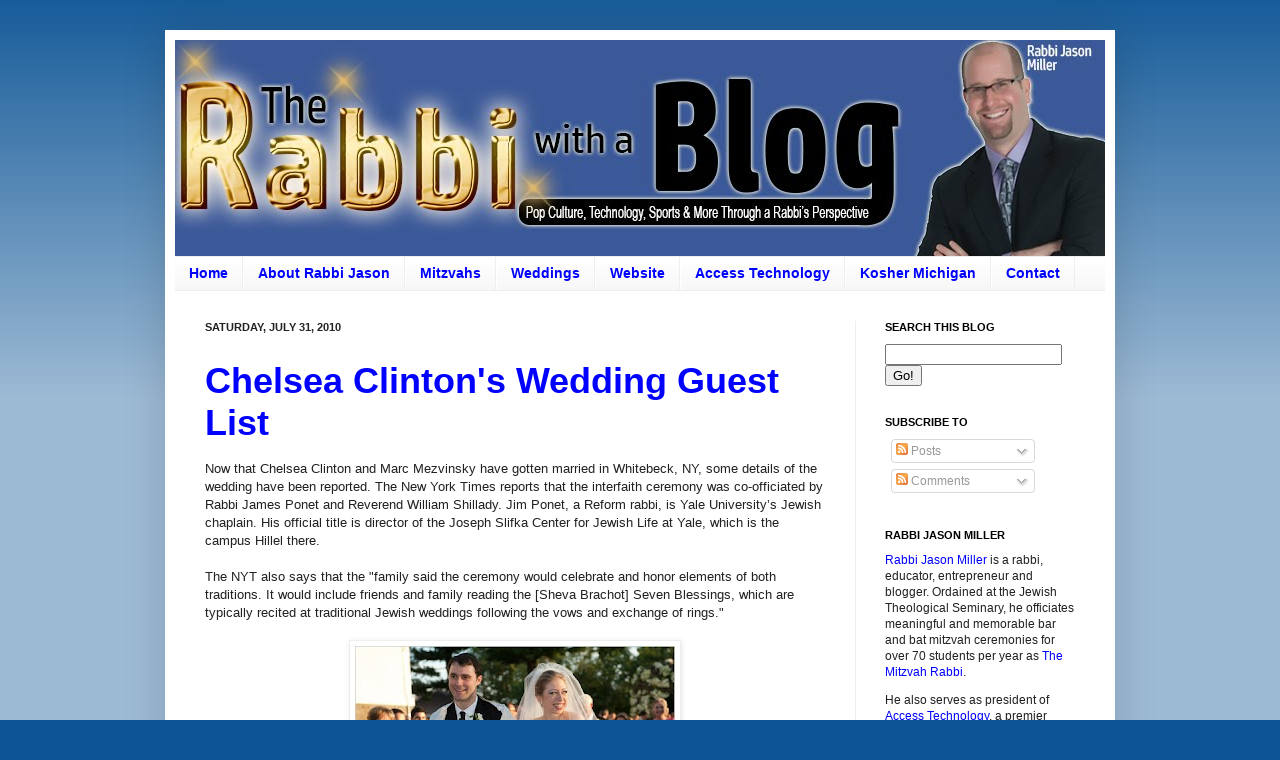

--- FILE ---
content_type: text/html; charset=UTF-8
request_url: https://blog.rabbijason.com/2010/07/chelsea-clintons-wedding-guest-list.html?showComment=1280645633153
body_size: 17082
content:
<!DOCTYPE html>
<html class='v2' dir='ltr' xmlns='http://www.w3.org/1999/xhtml' xmlns:b='http://www.google.com/2005/gml/b' xmlns:data='http://www.google.com/2005/gml/data' xmlns:expr='http://www.google.com/2005/gml/expr' xmlns:og='http://ogp.me/ns#'>
<head>
<link href='https://www.blogger.com/static/v1/widgets/335934321-css_bundle_v2.css' rel='stylesheet' type='text/css'/>
<!-- Google tag (gtag.js) -->
<script async='async' src='https://www.googletagmanager.com/gtag/js?id=G-69GJV2LL7N'></script>
<script>
  window.dataLayer = window.dataLayer || [];
  function gtag(){dataLayer.push(arguments);}
  gtag('js', new Date());

  gtag('config', 'G-69GJV2LL7N');
</script>
<meta content='6453569D1C2CB4BA3076754B416C8A97' name='msvalidate.01'/>
<meta content='156629551076877' property='fb:app_id'/>
<!-- Open Graph Meta Tags BEGIN -->
<meta content='Chelsea Clinton&#39;s Wedding Guest List' property='og:title'/>
<meta content='https://blogger.googleusercontent.com/img/b/R29vZ2xl/AVvXsEjEPBGrFuZjaE5Gn5ROOZbAqk_qL7jFFStmWHiMgDUcinBMiR5Nauf4tzhRos7HVJZDv9UqIxLCNTnvkvNRBE_YTvBwTB-ZmBY4Rm-C9dEmvp8erX5FoLXG9fpJjuS-SCPH692g/s72-c/Chelsea-Clinton-Wedding-Photo.jpg' property='og:image'/>
<meta content='The Rabbi with a Blog (Rabbi Jason Miller)' property='og:title'/>
<meta content='https://blog.rabbijason.com/2010/07/chelsea-clintons-wedding-guest-list.html' property='og:url'/>
<!-- Open Graph Meta Tags END -->
<meta content='IE=EmulateIE7' http-equiv='X-UA-Compatible'/>
<meta content='width=1100' name='viewport'/>
<meta content='text/html; charset=UTF-8' http-equiv='Content-Type'/>
<meta content='blogger' name='generator'/>
<link href='https://blog.rabbijason.com/favicon.ico' rel='icon' type='image/x-icon'/>
<link href='https://blog.rabbijason.com/2010/07/chelsea-clintons-wedding-guest-list.html' rel='canonical'/>
<link rel="alternate" type="application/atom+xml" title="The Rabbi with a Blog (Rabbi Jason Miller) - Atom" href="https://blog.rabbijason.com/feeds/posts/default" />
<link rel="alternate" type="application/rss+xml" title="The Rabbi with a Blog (Rabbi Jason Miller) - RSS" href="https://blog.rabbijason.com/feeds/posts/default?alt=rss" />
<link rel="service.post" type="application/atom+xml" title="The Rabbi with a Blog (Rabbi Jason Miller) - Atom" href="https://www.blogger.com/feeds/6003330/posts/default" />

<link rel="alternate" type="application/atom+xml" title="The Rabbi with a Blog (Rabbi Jason Miller) - Atom" href="https://blog.rabbijason.com/feeds/3483880471710202379/comments/default" />
<!--Can't find substitution for tag [blog.ieCssRetrofitLinks]-->
<link href='https://blogger.googleusercontent.com/img/b/R29vZ2xl/AVvXsEjEPBGrFuZjaE5Gn5ROOZbAqk_qL7jFFStmWHiMgDUcinBMiR5Nauf4tzhRos7HVJZDv9UqIxLCNTnvkvNRBE_YTvBwTB-ZmBY4Rm-C9dEmvp8erX5FoLXG9fpJjuS-SCPH692g/s320/Chelsea-Clinton-Wedding-Photo.jpg' rel='image_src'/>
<meta content='https://blog.rabbijason.com/2010/07/chelsea-clintons-wedding-guest-list.html' property='og:url'/>
<meta content='Chelsea Clinton&#39;s Wedding Guest List' property='og:title'/>
<meta content='Rabbi Jason Miller&#39;s blog - A rabbi in Detroit, Michigan, Jason blogs about technology, politics, sports and pop culture through a Jewish perspective.' property='og:description'/>
<meta content='https://blogger.googleusercontent.com/img/b/R29vZ2xl/AVvXsEjEPBGrFuZjaE5Gn5ROOZbAqk_qL7jFFStmWHiMgDUcinBMiR5Nauf4tzhRos7HVJZDv9UqIxLCNTnvkvNRBE_YTvBwTB-ZmBY4Rm-C9dEmvp8erX5FoLXG9fpJjuS-SCPH692g/w1200-h630-p-k-no-nu/Chelsea-Clinton-Wedding-Photo.jpg' property='og:image'/>
<meta content='Rabbi Jason Miller' name='author'/>
<script type='text/javascript'>
  var _gaq = _gaq || [];
  _gaq.push(['_setAccount', 'UA-6624207-1']);
  _gaq.push(['_setDomainName', 'rabbijason.com']);
  _gaq.push(['_setAllowLinker', true]);
  _gaq.push(['_trackPageview']);

  (function() {
    var ga = document.createElement('script'); ga.type = 'text/javascript'; ga.async = true;
    ga.src = ('https:' == document.location.protocol ? 'https://ssl' : 'http://www') + '.google-analytics.com/ga.js';
    var s = document.getElementsByTagName('script')[0]; s.parentNode.insertBefore(ga, s);
  })();

</script>
<script type='text/javascript'>var googletag = googletag || {};googletag.cmd = googletag.cmd || [];(function() {var gads = document.createElement('script');gads.async = true;gads.type = 'text/javascript';var useSSL = 'https:' == document.location.protocol;gads.src = (useSSL ? 'https:' : 'http:') + '//www.googletagservices.com/tag/js/gpt.js';var node = document.getElementsByTagName('script')[0];node.parentNode.insertBefore(gads, node);})();</script><script src='https://d5pfnesb3enry.cloudfront.net/js/ss_verify.js?element=div-ss-ad-294179-88398532,div-ss-ad-294179-88398652' type='text/javascript'></script><script type='text/javascript'>googletag.cmd.push(function() {googletag.defineSlot('/23874932/com.rabbijason.blog//-1', [125, 125], 'div-ss-ad-294179-88398532').addService(googletag.pubads());googletag.pubads().enableSingleRequest();googletag.enableServices();});googletag.cmd.push(function() {googletag.defineSlot('/23874932/com.rabbijason.blog//-2', [125, 125], 'div-ss-ad-294179-88398652').addService(googletag.pubads());googletag.pubads().enableSingleRequest();googletag.enableServices();});</script>
<title>The Rabbi with a Blog (Rabbi Jason Miller): Chelsea Clinton's Wedding Guest List</title>
<style id='page-skin-1' type='text/css'><!--
/*
-----------------------------------------------
Rabbi Jason Miller
----------------------------------------------- */
/* Variable definitions
====================
<Variable name="keycolor" description="Main Color" type="color" default="#66bbdd"/>
<Group description="Page Text" selector="body">
<Variable name="body.font" description="Font" type="font"
default="normal normal 12px Arial, Tahoma, Helvetica, FreeSans, sans-serif"/>
<Variable name="body.text.color" description="Text Color" type="color" default="#222222"/>
</Group>
<Group description="Backgrounds" selector=".body-fauxcolumns-outer">
<Variable name="body.background.color" description="Outer Background" type="color" default="#66bbdd"/>
<Variable name="content.background.color" description="Main Background" type="color" default="#ffffff"/>
<Variable name="header.background.color" description="Header Background" type="color" default="transparent"/>
</Group>
<Group description="Links" selector=".main-outer">
<Variable name="link.color" description="Link Color" type="color" default="#2288bb"/>
<Variable name="link.visited.color" description="Visited Color" type="color" default="#888888"/>
<Variable name="link.hover.color" description="Hover Color" type="color" default="#33aaff"/>
</Group>
<Group description="Blog Title" selector=".header h1">
<Variable name="header.font" description="Font" type="font"
default="normal normal 60px Arial, Tahoma, Helvetica, FreeSans, sans-serif"/>
<Variable name="header.text.color" description="Title Color" type="color" default="#3399bb" />
</Group>
<Group description="Blog Description" selector=".header .description">
<Variable name="description.text.color" description="Description Color" type="color"
default="#777777" />
</Group>
<Group description="Tabs Text" selector=".tabs-inner .widget li a">
<Variable name="tabs.font" description="Font" type="font"
default="normal bold 14px Arial, Tahoma, Helvetica, FreeSans, sans-serif"/>
<Variable name="tabs.text.color" description="Text Color" type="color" default="#0000ff"/>
<Variable name="tabs.selected.text.color" description="Selected Color" type="color" default="#000000"/>
</Group>
<Group description="Tabs Background" selector=".tabs-outer .PageList">
<Variable name="tabs.background.color" description="Background Color" type="color" default="#f5f5f5"/>
<Variable name="tabs.selected.background.color" description="Selected Color" type="color" default="#eeeeee"/>
</Group>
<Group description="Post Title" selector="h3.post-title, .comments h4">
<Variable name="post.title.font" description="Font" type="font"
default="normal normal 22px Arial, Tahoma, Helvetica, FreeSans, sans-serif"/>
</Group>
<Group description="Date Header" selector=".date-header">
<Variable name="date.header.color" description="Text Color" type="color"
default="#222222"/>
<Variable name="date.header.background.color" description="Background Color" type="color"
default="transparent"/>
</Group>
<Group description="Post Footer" selector=".post-footer">
<Variable name="post.footer.text.color" description="Text Color" type="color" default="#666666"/>
<Variable name="post.footer.background.color" description="Background Color" type="color"
default="#f9f9f9"/>
<Variable name="post.footer.border.color" description="Shadow Color" type="color" default="#eeeeee"/>
</Group>
<Group description="Gadgets" selector="h2">
<Variable name="widget.title.font" description="Title Font" type="font"
default="normal bold 11px Arial, Tahoma, Helvetica, FreeSans, sans-serif"/>
<Variable name="widget.title.text.color" description="Title Color" type="color" default="#000000"/>
<Variable name="widget.alternate.text.color" description="Alternate Color" type="color" default="#999999"/>
</Group>
<Group description="Images" selector=".main-inner">
<Variable name="image.background.color" description="Background Color" type="color" default="#ffffff"/>
<Variable name="image.border.color" description="Border Color" type="color" default="#eeeeee"/>
<Variable name="image.text.color" description="Caption Text Color" type="color" default="#222222"/>
</Group>
<Group description="Accents" selector=".content-inner">
<Variable name="body.rule.color" description="Separator Line Color" type="color" default="#eeeeee"/>
<Variable name="tabs.border.color" description="Tabs Border Color" type="color" default="#eeeeee"/>
</Group>
<Variable name="body.background" description="Body Background" type="background"
color="#0b5394" default="$(color) none repeat scroll top left"/>
<Variable name="body.background.override" description="Body Background Override" type="string" default=""/>
<Variable name="body.background.gradient.cap" description="Body Gradient Cap" type="url"
default="url(http://www.blogblog.com/1kt/simple/gradients_light.png)"/>
<Variable name="body.background.gradient.tile" description="Body Gradient Tile" type="url"
default="url(http://www.blogblog.com/1kt/simple/body_gradient_tile_light.png)"/>
<Variable name="content.background.color.selector" description="Content Background Color Selector" type="string" default=".content-inner"/>
<Variable name="content.padding" description="Content Padding" type="length" default="10px"/>
<Variable name="content.padding.horizontal" description="Content Horizontal Padding" type="length" default="10px"/>
<Variable name="content.shadow.spread" description="Content Shadow Spread" type="length" default="40px"/>
<Variable name="content.shadow.spread.webkit" description="Content Shadow Spread (WebKit)" type="length" default="5px"/>
<Variable name="content.shadow.spread.ie" description="Content Shadow Spread (IE)" type="length" default="10px"/>
<Variable name="main.border.width" description="Main Border Width" type="length" default="0"/>
<Variable name="header.background.gradient" description="Header Gradient" type="url" default="none"/>
<Variable name="header.shadow.offset.left" description="Header Shadow Offset Left" type="length" default="-1px"/>
<Variable name="header.shadow.offset.top" description="Header Shadow Offset Top" type="length" default="-1px"/>
<Variable name="header.shadow.spread" description="Header Shadow Spread" type="length" default="1px"/>
<Variable name="header.padding" description="Header Padding" type="length" default="30px"/>
<Variable name="header.border.size" description="Header Border Size" type="length" default="1px"/>
<Variable name="header.bottom.border.size" description="Header Bottom Border Size" type="length" default="1px"/>
<Variable name="header.border.horizontalsize" description="Header Horizontal Border Size" type="length" default="0"/>
<Variable name="description.text.size" description="Description Text Size" type="string" default="140%"/>
<Variable name="tabs.margin.top" description="Tabs Margin Top" type="length" default="0" />
<Variable name="tabs.margin.side" description="Tabs Side Margin" type="length" default="30px" />
<Variable name="tabs.background.gradient" description="Tabs Background Gradient" type="url"
default="url(http://www.blogblog.com/1kt/simple/gradients_light.png)"/>
<Variable name="tabs.border.width" description="Tabs Border Width" type="length" default="1px"/>
<Variable name="tabs.bevel.border.width" description="Tabs Bevel Border Width" type="length" default="1px"/>
<Variable name="date.header.padding" description="Date Header Padding" type="string" default="inherit"/>
<Variable name="date.header.letterspacing" description="Date Header Letter Spacing" type="string" default="inherit"/>
<Variable name="date.header.margin" description="Date Header Margin" type="string" default="inherit"/>
<Variable name="post.margin.bottom" description="Post Bottom Margin" type="length" default="25px"/>
<Variable name="image.border.small.size" description="Image Border Small Size" type="length" default="2px"/>
<Variable name="image.border.large.size" description="Image Border Large Size" type="length" default="5px"/>
<Variable name="page.width.selector" description="Page Width Selector" type="string" default=".region-inner"/>
<Variable name="page.width" description="Page Width" type="string" default="auto"/>
<Variable name="main.section.margin" description="Main Section Margin" type="length" default="15px"/>
<Variable name="main.padding" description="Main Padding" type="length" default="15px"/>
<Variable name="main.padding.top" description="Main Padding Top" type="length" default="30px"/>
<Variable name="main.padding.bottom" description="Main Padding Bottom" type="length" default="30px"/>
<Variable name="paging.background"
color="#ffffff"
description="Background of blog paging area" type="background"
default="transparent none no-repeat scroll top center"/>
<Variable name="footer.bevel" description="Bevel border length of footer" type="length" default="0"/>
<Variable name="mobile.background.overlay" description="Mobile Background Overlay" type="string"
default="transparent none repeat scroll top left"/>
<Variable name="mobile.background.size" description="Mobile Background Size" type="string" default="auto"/>
<Variable name="mobile.button.color" description="Mobile Button Color" type="color" default="#ffffff" />
<Variable name="startSide" description="Side where text starts in blog language" type="automatic" default="left"/>
<Variable name="endSide" description="Side where text ends in blog language" type="automatic" default="right"/>
*/
/* Content
----------------------------------------------- */
body {
font: normal normal 12px Arial, Tahoma, Helvetica, FreeSans, sans-serif;
color: #222222;
background: #0b5394 none repeat scroll top left;
padding: 0 40px 40px 40px;
}
html body .region-inner {
min-width: 0;
max-width: 100%;
width: auto;
}
a:link {
text-decoration:none;
color: #0000ff;
}
a:visited {
text-decoration:none;
color: #4c0b94;
}
a:hover {
text-decoration:underline;
color: #33aaff;
}
.body-fauxcolumn-outer .fauxcolumn-inner {
background: transparent url(//www.blogblog.com/1kt/simple/body_gradient_tile_light.png) repeat scroll top left;
_background-image: none;
}
.body-fauxcolumn-outer .cap-top {
position: absolute;
z-index: 1;
height: 400px;
width: 100%;
background: #0b5394 none repeat scroll top left;
}
.body-fauxcolumn-outer .cap-top .cap-left {
width: 100%;
background: transparent url(//www.blogblog.com/1kt/simple/gradients_light.png) repeat-x scroll top left;
_background-image: none;
}
.content-outer {
-moz-box-shadow: 0 0 40px rgba(0, 0, 0, .15);
-webkit-box-shadow: 0 0 5px rgba(0, 0, 0, .15);
-goog-ms-box-shadow: 0 0 10px #333333;
box-shadow: 0 0 40px rgba(0, 0, 0, .15);
margin-bottom: 1px;
}
.content-inner {
padding: 10px 10px;
}
.content-inner {
background-color: #ffffff;
}
/* Header
----------------------------------------------- */
.header-outer {
background: transparent none repeat-x scroll 0 -400px;
_background-image: none;
}
.Header h1 {
font: normal normal 60px Arial, Tahoma, Helvetica, FreeSans, sans-serif;
color: #3399bb;
text-shadow: -1px -1px 1px rgba(0, 0, 0, .2);
}
.Header h1 a {
color: #3399bb;
}
.Header .description {
font-size: 140%;
color: #777777;
}
.header-inner .Header .titlewrapper {
padding: 22px 30px;
}
.header-inner .Header .descriptionwrapper {
padding: 0 30px;
}
/* Tabs
----------------------------------------------- */
.tabs-inner .section:first-child {
border-top: 1px solid #eeeeee;
}
.tabs-inner .section:first-child ul {
margin-top: -1px;
border-top: 1px solid #eeeeee;
border-left: 0 solid #eeeeee;
border-right: 0 solid #eeeeee;
}
.tabs-inner .widget ul {
background: #f5f5f5 url(//www.blogblog.com/1kt/simple/gradients_light.png) repeat-x scroll 0 -800px;
_background-image: none;
border-bottom: 1px solid #eeeeee;
margin-top: 0;
margin-left: -30px;
margin-right: -30px;
}
.tabs-inner .widget li a {
display: inline-block;
padding: .6em 1em;
font: normal bold 14px Arial, Tahoma, Helvetica, FreeSans, sans-serif;
color: #0000ff;
border-left: 1px solid #ffffff;
border-right: 1px solid #eeeeee;
}
.tabs-inner .widget li:first-child a {
border-left: none;
}
.tabs-inner .widget li.selected a, .tabs-inner .widget li a:hover {
color: #000000;
background-color: #eeeeee;
text-decoration: none;
}
/* Columns
----------------------------------------------- */
.main-outer {
border-top: 0 solid #eeeeee;
}
.fauxcolumn-left-outer .fauxcolumn-inner {
border-right: 1px solid #eeeeee;
}
.fauxcolumn-right-outer .fauxcolumn-inner {
border-left: 1px solid #eeeeee;
}
/* Headings
----------------------------------------------- */
h2 {
margin: 0 0 1em 0;
font: normal bold 11px Arial, Tahoma, Helvetica, FreeSans, sans-serif;
color: #000000;
text-transform: uppercase;
}
/* Widgets
----------------------------------------------- */
.widget .zippy {
color: #004d94;
text-shadow: 2px 2px 1px rgba(0, 0, 0, .1);
}
.widget .popular-posts ul {
list-style: none;
}
/* Posts
----------------------------------------------- */
.date-header span {
background-color: transparent;
color: #222222;
padding: inherit;
letter-spacing: inherit;
margin: inherit;
}
.main-inner {
padding-top: 30px;
padding-bottom: 30px;
}
.main-inner .column-center-inner {
padding: 0 15px;
}
.main-inner .column-center-inner .section {
margin: 0 15px;
}
.post {
margin: 0 0 25px 0;
}
h3.post-title, .comments h4 {
font: normal bold 36px Arial, Tahoma, Helvetica, FreeSans, sans-serif;
margin: .75em 0 0;
}
.post-body {
font-size: 110%;
line-height: 1.4;
position: relative;
}
.post-body img, .post-body .tr-caption-container, .Profile img, .Image img,
.BlogList .item-thumbnail img {
padding: 2px;
background: #ffffff;
border: 1px solid #eeeeee;
-moz-box-shadow: 1px 1px 5px rgba(0, 0, 0, .1);
-webkit-box-shadow: 1px 1px 5px rgba(0, 0, 0, .1);
box-shadow: 1px 1px 5px rgba(0, 0, 0, .1);
}
.post-body img, .post-body .tr-caption-container {
padding: 5px;
}
.post-body .tr-caption-container {
color: #222222;
}
.post-body .tr-caption-container img {
padding: 0;
background: transparent;
border: none;
-moz-box-shadow: 0 0 0 rgba(0, 0, 0, .1);
-webkit-box-shadow: 0 0 0 rgba(0, 0, 0, .1);
box-shadow: 0 0 0 rgba(0, 0, 0, .1);
}
.post-header {
margin: 0 0 1.5em;
line-height: 1.6;
font-size: 90%;
}
.post-footer {
margin: 20px -2px 0;
padding: 5px 10px;
color: #666666;
background-color: #f9f9f9;
border-bottom: 1px solid #eeeeee;
line-height: 1.6;
font-size: 90%;
}
#comments .comment-author {
padding-top: 1.5em;
border-top: 1px solid #eeeeee;
background-position: 0 1.5em;
}
#comments .comment-author:first-child {
padding-top: 0;
border-top: none;
}
.avatar-image-container {
margin: .2em 0 0;
}
#comments .avatar-image-container img {
border: 1px solid #eeeeee;
}
/* Accents
---------------------------------------------- */
.section-columns td.columns-cell {
border-left: 1px solid #eeeeee;
}
.blog-pager {
background: transparent none no-repeat scroll top center;
}
.blog-pager-older-link, .home-link,
.blog-pager-newer-link {
background-color: #ffffff;
padding: 5px;
}
.footer-outer {
border-top: 0 dashed #bbbbbb;
}
/* Mobile
----------------------------------------------- */
body.mobile  {
background-size: auto;
}
.mobile .body-fauxcolumn-outer {
background: transparent none repeat scroll top left;
}
.mobile .body-fauxcolumn-outer .cap-top {
background-size: 100% auto;
}
.mobile .content-outer {
-webkit-box-shadow: 0 0 3px rgba(0, 0, 0, .15);
box-shadow: 0 0 3px rgba(0, 0, 0, .15);
padding: 0 40px;
}
body.mobile .AdSense {
margin: 0 -40px;
}
.mobile .tabs-inner .widget ul {
margin-left: 0;
margin-right: 0;
}
.mobile .post {
margin: 0;
}
.mobile .main-inner .column-center-inner .section {
margin: 0;
}
.mobile .date-header span {
padding: 0.1em 10px;
margin: 0 -10px;
}
.mobile h3.post-title {
margin: 0;
}
.mobile .blog-pager {
background: transparent none no-repeat scroll top center;
}
.mobile .footer-outer {
border-top: none;
}
.mobile .main-inner, .mobile .footer-inner {
background-color: #ffffff;
}
.mobile-index-contents {
color: #222222;
}
.mobile-link-button {
background-color: #0000ff;
}
.mobile-link-button a:link, .mobile-link-button a:visited {
color: #ffffff;
}
.mobile .tabs-inner .section:first-child {
border-top: none;
}
.mobile .tabs-inner .PageList .widget-content {
background-color: #eeeeee;
color: #000000;
border-top: 1px solid #eeeeee;
border-bottom: 1px solid #eeeeee;
}
.mobile .tabs-inner .PageList .widget-content .pagelist-arrow {
border-left: 1px solid #eeeeee;
}
blockquote { border: 2px solid #666; padding: 10px; background-color: #ccc; }
--></style>
<style id='template-skin-1' type='text/css'><!--
body {
min-width: 950px;
}
.content-outer, .content-fauxcolumn-outer, .region-inner {
min-width: 950px;
max-width: 950px;
_width: 950px;
}
.main-inner .columns {
padding-left: 0;
padding-right: 250px;
}
.main-inner .fauxcolumn-center-outer {
left: 0;
right: 250px;
/* IE6 does not respect left and right together */
_width: expression(this.parentNode.offsetWidth -
parseInt("0") -
parseInt("250px") + 'px');
}
.main-inner .fauxcolumn-left-outer {
width: 0;
}
.main-inner .fauxcolumn-right-outer {
width: 250px;
}
.main-inner .column-left-outer {
width: 0;
right: 100%;
margin-left: -0;
}
.main-inner .column-right-outer {
width: 250px;
margin-right: -250px;
}
#layout {
min-width: 0;
}
#layout .content-outer {
min-width: 0;
width: 800px;
}
#layout .region-inner {
min-width: 0;
width: auto;
}
--></style>
<meta content='__A_dmsukNB2db-3WAN4Idn0s8n4iIfQIWkTFn30aMQ' name='google-site-verification'/>
<!-- Google Tag Manager for Collective Bias -->
<script type='text/javascript'>
dataLayerCBias = [{
	'trackingID':'UA-78254251-43',
	'javaScriptVersion':'analytics.js',
	'homePageURL':'http://blog.rabbijason.com'
}];
</script>
<noscript><iframe height='0' src='//www.googletagmanager.com/ns.html?id=GTM-PBN79J' style='display:none;visibility:hidden' width='0'></iframe></noscript>
<script type='text/javascript'>/*<![CDATA[*/(function(w,d,s,l,i){w[l]=w[l]||[];
w[l].push({'gtm.start':new Date().getTime(),event:'gtm.js'});
var f=d.getElementsByTagName(s)[0],j=d.createElement(s),dl=l!='dataLayer'?'&l='+l:'';
j.async=true;j.src='//www.googletagmanager.com/gtm.js?id='+i+dl;
f.parentNode.insertBefore(j,f);})(window,document,'script','dataLayerCBias','GTM-PBN79J');
/*]]>*/</script>
<!-- End Google Tag Manager -->
<link href='https://www.blogger.com/dyn-css/authorization.css?targetBlogID=6003330&amp;zx=f07fedb8-7170-47d6-aa26-a9b8d471724a' media='none' onload='if(media!=&#39;all&#39;)media=&#39;all&#39;' rel='stylesheet'/><noscript><link href='https://www.blogger.com/dyn-css/authorization.css?targetBlogID=6003330&amp;zx=f07fedb8-7170-47d6-aa26-a9b8d471724a' rel='stylesheet'/></noscript>
<meta name='google-adsense-platform-account' content='ca-host-pub-1556223355139109'/>
<meta name='google-adsense-platform-domain' content='blogspot.com'/>

<!-- data-ad-client=ca-pub-4436294263673901 -->

</head>
<body class='loading'>
<div class='navbar no-items section' id='navbar'>
</div>
<div class='body-fauxcolumns'>
<div class='fauxcolumn-outer body-fauxcolumn-outer'>
<div class='cap-top'>
<div class='cap-left'></div>
<div class='cap-right'></div>
</div>
<div class='fauxborder-left'>
<div class='fauxborder-right'></div>
<div class='fauxcolumn-inner'>
</div>
</div>
<div class='cap-bottom'>
<div class='cap-left'></div>
<div class='cap-right'></div>
</div>
</div>
</div>
<div class='content'>
<div class='content-fauxcolumns'>
<div class='fauxcolumn-outer content-fauxcolumn-outer'>
<div class='cap-top'>
<div class='cap-left'></div>
<div class='cap-right'></div>
</div>
<div class='fauxborder-left'>
<div class='fauxborder-right'></div>
<div class='fauxcolumn-inner'>
</div>
</div>
<div class='cap-bottom'>
<div class='cap-left'></div>
<div class='cap-right'></div>
</div>
</div>
</div>
<div class='content-outer'>
<div class='content-cap-top cap-top'>
<div class='cap-left'></div>
<div class='cap-right'></div>
</div>
<div class='fauxborder-left content-fauxborder-left'>
<div class='fauxborder-right content-fauxborder-right'></div>
<div class='content-inner'>
<header>
<div class='header-outer'>
<div class='header-cap-top cap-top'>
<div class='cap-left'></div>
<div class='cap-right'></div>
</div>
<div class='fauxborder-left header-fauxborder-left'>
<div class='fauxborder-right header-fauxborder-right'></div>
<div class='region-inner header-inner'>
<div class='header section' id='header'><div class='widget Header' data-version='1' id='Header1'>
<div id='header-inner'>
<a href='https://blog.rabbijason.com/' style='display: block'>
<img alt='The Rabbi with a Blog (Rabbi Jason Miller)' height='216px; ' id='Header1_headerimg' src='https://blogger.googleusercontent.com/img/b/R29vZ2xl/AVvXsEiMmnxmCGSh1gRqFjXKIzkDDaYeJkeCDaYMeKXtAD4zVg1CTfr1cnv_WTkG1mzauvmqZCnN5f5Jh9hY3UhOGgLx7ETs6pZdTGnUa4xXtddMJIOyhULg9_MKbbfSCEzmsqN_G693/s1600-r/Rabbi+Jason+Miller+Blog+2016.jpg' style='display: block' width='950px; '/>
</a>
</div>
</div></div>
</div>
</div>
<div class='header-cap-bottom cap-bottom'>
<div class='cap-left'></div>
<div class='cap-right'></div>
</div>
</div>
</header>
<div class='tabs-outer'>
<div class='tabs-cap-top cap-top'>
<div class='cap-left'></div>
<div class='cap-right'></div>
</div>
<div class='fauxborder-left tabs-fauxborder-left'>
<div class='fauxborder-right tabs-fauxborder-right'></div>
<div class='region-inner tabs-inner'>
<div class='tabs section' id='crosscol'><div class='widget PageList' data-version='1' id='PageList1'>
<div class='widget-content'>
<ul>
<li>
<a href='https://blog.rabbijason.com/'>Home</a>
</li>
<li>
<a href='http://blog.rabbijason.com/p/about.html'>About Rabbi Jason</a>
</li>
<li>
<a href='https://blog.rabbijason.com/p/mitzvahs.html'>Mitzvahs</a>
</li>
<li>
<a href='http://blog.rabbijason.com/p/weddings.html'>Weddings</a>
</li>
<li>
<a href='https://www.rabbijason.com/'>Website</a>
</li>
<li>
<a href='https://www.accessmichigan.com'>Access Technology</a>
</li>
<li>
<a href='http://koshermichigan.com/'>Kosher Michigan</a>
</li>
<li>
<a href='http://blog.rabbijason.com/p/contact.html'>Contact</a>
</li>
</ul>
<div class='clear'></div>
</div>
</div></div>
<div class='tabs no-items section' id='crosscol-overflow'></div>
</div>
</div>
<div class='tabs-cap-bottom cap-bottom'>
<div class='cap-left'></div>
<div class='cap-right'></div>
</div>
</div>
<div class='main-outer'>
<div class='main-cap-top cap-top'>
<div class='cap-left'></div>
<div class='cap-right'></div>
</div>
<div class='fauxborder-left main-fauxborder-left'>
<div class='fauxborder-right main-fauxborder-right'></div>
<div class='region-inner main-inner'>
<div class='columns fauxcolumns'>
<div class='fauxcolumn-outer fauxcolumn-center-outer'>
<div class='cap-top'>
<div class='cap-left'></div>
<div class='cap-right'></div>
</div>
<div class='fauxborder-left'>
<div class='fauxborder-right'></div>
<div class='fauxcolumn-inner'>
</div>
</div>
<div class='cap-bottom'>
<div class='cap-left'></div>
<div class='cap-right'></div>
</div>
</div>
<div class='fauxcolumn-outer fauxcolumn-left-outer'>
<div class='cap-top'>
<div class='cap-left'></div>
<div class='cap-right'></div>
</div>
<div class='fauxborder-left'>
<div class='fauxborder-right'></div>
<div class='fauxcolumn-inner'>
</div>
</div>
<div class='cap-bottom'>
<div class='cap-left'></div>
<div class='cap-right'></div>
</div>
</div>
<div class='fauxcolumn-outer fauxcolumn-right-outer'>
<div class='cap-top'>
<div class='cap-left'></div>
<div class='cap-right'></div>
</div>
<div class='fauxborder-left'>
<div class='fauxborder-right'></div>
<div class='fauxcolumn-inner'>
</div>
</div>
<div class='cap-bottom'>
<div class='cap-left'></div>
<div class='cap-right'></div>
</div>
</div>
<!-- corrects IE6 width calculation -->
<div class='columns-inner'>
<div class='column-center-outer'>
<div class='column-center-inner'>
<div class='main section' id='main'><div class='widget Blog' data-version='1' id='Blog1'>
<div class='blog-posts hfeed'>

          <div class="date-outer">
        
<h2 class='date-header'><span>Saturday, July 31, 2010</span></h2>

          <div class="date-posts">
        
<div class='post-outer'>
<div class='post hentry'>
<a name='3483880471710202379'></a>
<h3 class='post-title entry-title'>
<a href='http://blog.rabbijason.com/2010/07/chelsea-clintons-wedding-guest-list.html'>Chelsea Clinton's Wedding Guest List</a>
</h3>
<div class='post-header'>
<div class='post-header-line-1'></div>
</div>
<div class='post-body entry-content' id='post-body-3483880471710202379'>
Now that Chelsea Clinton and Marc Mezvinsky have gotten married in Whitebeck, NY, some details of the wedding have been reported. The New York Times reports that the interfaith ceremony was co-officiated by Rabbi James Ponet and Reverend William Shillady. Jim Ponet, a Reform rabbi, is Yale University&#8217;s Jewish chaplain. His official title is director of the Joseph Slifka Center for Jewish Life at Yale, which is the campus Hillel there.<br />
<br />
The NYT also says that the "family said the ceremony would celebrate and honor elements of both traditions. It would include friends and family reading the [Sheva Brachot] Seven Blessings, which are typically recited at traditional Jewish weddings following the vows and exchange of rings."<br />
<br />
<table align="center" cellpadding="0" cellspacing="0" class="tr-caption-container" style="margin-left: auto; margin-right: auto; text-align: center;"><tbody>
<tr><td style="text-align: center;"><a href="https://blogger.googleusercontent.com/img/b/R29vZ2xl/AVvXsEjEPBGrFuZjaE5Gn5ROOZbAqk_qL7jFFStmWHiMgDUcinBMiR5Nauf4tzhRos7HVJZDv9UqIxLCNTnvkvNRBE_YTvBwTB-ZmBY4Rm-C9dEmvp8erX5FoLXG9fpJjuS-SCPH692g/s1600/Chelsea-Clinton-Wedding-Photo.jpg" imageanchor="1" style="margin-left: auto; margin-right: auto;"><img border="0" src="https://blogger.googleusercontent.com/img/b/R29vZ2xl/AVvXsEjEPBGrFuZjaE5Gn5ROOZbAqk_qL7jFFStmWHiMgDUcinBMiR5Nauf4tzhRos7HVJZDv9UqIxLCNTnvkvNRBE_YTvBwTB-ZmBY4Rm-C9dEmvp8erX5FoLXG9fpJjuS-SCPH692g/s320/Chelsea-Clinton-Wedding-Photo.jpg" /></a></td></tr>
<tr><td class="tr-caption" style="text-align: center;"><span class="Apple-style-span" style="color: #909090; font-family: arial, helvetica, sans-serif; font-size: 10px; line-height: 12px;">Genevieve de Manio</span></td></tr>
</tbody></table><br />
According to this photo the groom wore a kippah (yarmulke) and tallit (prayer shawl). The tallit is not required at Jewish weddings, though some grooms choose to wear one and some grooms choose to wear the white <i>kittel</i> (robe).<br />
<br />
<div class="separator" style="clear: both; text-align: center;"><a href="https://blogger.googleusercontent.com/img/b/R29vZ2xl/AVvXsEgk_lbMsAcI57gs74Pk8L9_GQSZRzPKlxXSA6ZB7KxV5pixtcwf1qBgZKekCqZTdKumOYsbTFnotXOsIfKY-0gPBuog4H4VvZvBgY6V55qQmZAr1WsIraqz-HTJVrFrwCVnIE7D/s1600/chelsea-clinton-wedding-picture.jpg" imageanchor="1" style="clear: right; float: right; margin-bottom: 1em; margin-left: 1em;"><img border="0" src="https://blogger.googleusercontent.com/img/b/R29vZ2xl/AVvXsEgk_lbMsAcI57gs74Pk8L9_GQSZRzPKlxXSA6ZB7KxV5pixtcwf1qBgZKekCqZTdKumOYsbTFnotXOsIfKY-0gPBuog4H4VvZvBgY6V55qQmZAr1WsIraqz-HTJVrFrwCVnIE7D/s320/chelsea-clinton-wedding-picture.jpg" /></a></div>Supposedly a ketubah (wedding document) was also witnessed and signed before the ceremony.<br />
<br />
Since a guest list hasn't been released, I decided to come up with a quick list of people I am certain were not there.<br />
<br />
<b>THE NON-GUEST LIST FOR CHELSEA CLINTON'S WEDDING:</b><br />
<ol><li>Kenneth Starr</li>
<li>Monica Lewinsky</li>
<li>Newt Gingrich</li>
<li>Rush Limbaugh</li>
<li>Sarah Palin</li>
<li>Bill O'Reilly</li>
<li>Ann Coulter</li>
<li>Dick Cheney</li>
<li>Linda Tripp</li>
<li>Paula Jones</li>
</ol>
<div style='clear: both;'></div>
</div>
<div class='post-footer'>
<div class='post-footer-line post-footer-line-1'><span class='post-comment-link'>
</span>
<span class='post-icons'>
<span class='item-action'>
<a href='https://www.blogger.com/email-post/6003330/3483880471710202379' title='Email Post'>
<img alt="" class="icon-action" height="13" src="//img1.blogblog.com/img/icon18_email.gif" width="18">
</a>
</span>
<span class='item-control blog-admin pid-1563733598'>
<a href='https://www.blogger.com/post-edit.g?blogID=6003330&postID=3483880471710202379&from=pencil' title='Edit Post'>
<img alt='' class='icon-action' height='18' src='https://resources.blogblog.com/img/icon18_edit_allbkg.gif' width='18'/>
</a>
</span>
</span>
<div class='post-share-buttons goog-inline-block'>
<a class='goog-inline-block share-button sb-email' href='https://www.blogger.com/share-post.g?blogID=6003330&postID=3483880471710202379&target=email' target='_blank' title='Email This'><span class='share-button-link-text'>Email This</span></a><a class='goog-inline-block share-button sb-blog' href='https://www.blogger.com/share-post.g?blogID=6003330&postID=3483880471710202379&target=blog' onclick='window.open(this.href, "_blank", "height=270,width=475"); return false;' target='_blank' title='BlogThis!'><span class='share-button-link-text'>BlogThis!</span></a><a class='goog-inline-block share-button sb-twitter' href='https://www.blogger.com/share-post.g?blogID=6003330&postID=3483880471710202379&target=twitter' target='_blank' title='Share to X'><span class='share-button-link-text'>Share to X</span></a><a class='goog-inline-block share-button sb-facebook' href='https://www.blogger.com/share-post.g?blogID=6003330&postID=3483880471710202379&target=facebook' onclick='window.open(this.href, "_blank", "height=430,width=640"); return false;' target='_blank' title='Share to Facebook'><span class='share-button-link-text'>Share to Facebook</span></a><a class='goog-inline-block share-button sb-pinterest' href='https://www.blogger.com/share-post.g?blogID=6003330&postID=3483880471710202379&target=pinterest' target='_blank' title='Share to Pinterest'><span class='share-button-link-text'>Share to Pinterest</span></a>
</div>
</div>
<div class='post-footer-line post-footer-line-2'><span class='post-labels'>
Labels:
<a href='https://blog.rabbijason.com/search/label/Celebrities' rel='tag'>Celebrities</a>,
<a href='https://blog.rabbijason.com/search/label/Interfaith' rel='tag'>Interfaith</a>,
<a href='https://blog.rabbijason.com/search/label/Jewish' rel='tag'>Jewish</a>,
<a href='https://blog.rabbijason.com/search/label/Politics' rel='tag'>Politics</a>,
<a href='https://blog.rabbijason.com/search/label/Washington' rel='tag'>Washington</a>,
<a href='https://blog.rabbijason.com/search/label/Weddings' rel='tag'>Weddings</a>
</span>
</div>
<div class='post-footer-line post-footer-line-3'></div>
</div>
</div>
<div class='comments' id='comments'>
<a name='comments'></a>
<h4>7 comments:</h4>
<div id='Blog1_comments-block-wrapper'>
<dl class='avatar-comment-indent' id='comments-block'>
<dt class='comment-author ' id='c434597468688221784'>
<a name='c434597468688221784'></a>
<div class="avatar-image-container avatar-stock"><span dir="ltr"><img src="//resources.blogblog.com/img/blank.gif" width="35" height="35" alt="" title="Anonymous">

</span></div>
Anonymous
said...
</dt>
<dd class='comment-body' id='Blog1_cmt-434597468688221784'>
<p>
I still can&#39;t wrap my brain around the fact that there are rabbis who will participate in an interfaith marriage.<br /><br />The very concept of Methodist Christianity is a direct contradiction of the Sh&#39;ma, our most important prayer.<br /><br />How does one profess to be a teacher of Judaism while officiating in a ceremony that undermines its very nature?
</p>
</dd>
<dd class='comment-footer'>
<span class='comment-timestamp'>
<a href='https://blog.rabbijason.com/2010/07/chelsea-clintons-wedding-guest-list.html?showComment=1280645633153#c434597468688221784' title='comment permalink'>
2:53 AM
</a>
<span class='item-control blog-admin pid-141292676'>
<a class='comment-delete' href='https://www.blogger.com/comment/delete/6003330/434597468688221784' title='Delete Comment'>
<img src='https://resources.blogblog.com/img/icon_delete13.gif'/>
</a>
</span>
</span>
</dd>
<dt class='comment-author ' id='c8313530024143798495'>
<a name='c8313530024143798495'></a>
<div class="avatar-image-container avatar-stock"><span dir="ltr"><img src="//resources.blogblog.com/img/blank.gif" width="35" height="35" alt="" title="rachel kapen">

</span></div>
rachel kapen
said...
</dt>
<dd class='comment-body' id='Blog1_cmt-8313530024143798495'>
<p>
I love your list of non-invited and albeir being a non-invited myself, I can vouch for its truthfulness. Also, judging by the picture, who cfould have guessed that it wasn&#39;t a 100 percent Jewish wedding? pictures can sometimes deceive. <br />             Rachel kapen
</p>
</dd>
<dd class='comment-footer'>
<span class='comment-timestamp'>
<a href='https://blog.rabbijason.com/2010/07/chelsea-clintons-wedding-guest-list.html?showComment=1280671258213#c8313530024143798495' title='comment permalink'>
10:00 AM
</a>
<span class='item-control blog-admin pid-141292676'>
<a class='comment-delete' href='https://www.blogger.com/comment/delete/6003330/8313530024143798495' title='Delete Comment'>
<img src='https://resources.blogblog.com/img/icon_delete13.gif'/>
</a>
</span>
</span>
</dd>
<dt class='comment-author ' id='c7868767485945508649'>
<a name='c7868767485945508649'></a>
<div class="avatar-image-container avatar-stock"><span dir="ltr"><img src="//resources.blogblog.com/img/blank.gif" width="35" height="35" alt="" title="Roz Schindler">

</span></div>
Roz Schindler
said...
</dt>
<dd class='comment-body' id='Blog1_cmt-7868767485945508649'>
<p>
I love this one, especially for the list at the end!
</p>
</dd>
<dd class='comment-footer'>
<span class='comment-timestamp'>
<a href='https://blog.rabbijason.com/2010/07/chelsea-clintons-wedding-guest-list.html?showComment=1280709366705#c7868767485945508649' title='comment permalink'>
8:36 PM
</a>
<span class='item-control blog-admin pid-141292676'>
<a class='comment-delete' href='https://www.blogger.com/comment/delete/6003330/7868767485945508649' title='Delete Comment'>
<img src='https://resources.blogblog.com/img/icon_delete13.gif'/>
</a>
</span>
</span>
</dd>
<dt class='comment-author ' id='c1562591966666957396'>
<a name='c1562591966666957396'></a>
<div class="avatar-image-container avatar-stock"><span dir="ltr"><img src="//resources.blogblog.com/img/blank.gif" width="35" height="35" alt="" title="Anonymous">

</span></div>
Anonymous
said...
</dt>
<dd class='comment-body' id='Blog1_cmt-1562591966666957396'>
<p>
&quot;The tallit is not required at Jewish weddings...&quot;<br />No, a tallit is not required, but a Jewish bride is required at a Jewish wedding.
</p>
</dd>
<dd class='comment-footer'>
<span class='comment-timestamp'>
<a href='https://blog.rabbijason.com/2010/07/chelsea-clintons-wedding-guest-list.html?showComment=1280846885809#c1562591966666957396' title='comment permalink'>
10:48 AM
</a>
<span class='item-control blog-admin pid-141292676'>
<a class='comment-delete' href='https://www.blogger.com/comment/delete/6003330/1562591966666957396' title='Delete Comment'>
<img src='https://resources.blogblog.com/img/icon_delete13.gif'/>
</a>
</span>
</span>
</dd>
<dt class='comment-author blog-author' id='c6911993783839740092'>
<a name='c6911993783839740092'></a>
<div class="avatar-image-container avatar-stock"><span dir="ltr"><a href="https://www.blogger.com/profile/07805550465729805847" target="" rel="nofollow" onclick="" class="avatar-hovercard" id="av-6911993783839740092-07805550465729805847"><img src="//www.blogger.com/img/blogger_logo_round_35.png" width="35" height="35" alt="" title="Rabbi Jason Miller">

</a></span></div>
<a href='https://www.blogger.com/profile/07805550465729805847' rel='nofollow'>Rabbi Jason Miller</a>
said...
</dt>
<dd class='comment-body' id='Blog1_cmt-6911993783839740092'>
<p>
Good one!
</p>
</dd>
<dd class='comment-footer'>
<span class='comment-timestamp'>
<a href='https://blog.rabbijason.com/2010/07/chelsea-clintons-wedding-guest-list.html?showComment=1280854416952#c6911993783839740092' title='comment permalink'>
12:53 PM
</a>
<span class='item-control blog-admin pid-1563733598'>
<a class='comment-delete' href='https://www.blogger.com/comment/delete/6003330/6911993783839740092' title='Delete Comment'>
<img src='https://resources.blogblog.com/img/icon_delete13.gif'/>
</a>
</span>
</span>
</dd>
<dt class='comment-author ' id='c2803405621572946888'>
<a name='c2803405621572946888'></a>
<div class="avatar-image-container avatar-stock"><span dir="ltr"><img src="//resources.blogblog.com/img/blank.gif" width="35" height="35" alt="" title="Anonymous">

</span></div>
Anonymous
said...
</dt>
<dd class='comment-body' id='Blog1_cmt-2803405621572946888'>
<p>
I see your list on who was not invited.  I see no mention of the Mezvinsky family, who I assume were invited.
</p>
</dd>
<dd class='comment-footer'>
<span class='comment-timestamp'>
<a href='https://blog.rabbijason.com/2010/07/chelsea-clintons-wedding-guest-list.html?showComment=1280888238580#c2803405621572946888' title='comment permalink'>
10:17 PM
</a>
<span class='item-control blog-admin pid-141292676'>
<a class='comment-delete' href='https://www.blogger.com/comment/delete/6003330/2803405621572946888' title='Delete Comment'>
<img src='https://resources.blogblog.com/img/icon_delete13.gif'/>
</a>
</span>
</span>
</dd>
<dt class='comment-author ' id='c8480547296753134022'>
<a name='c8480547296753134022'></a>
<div class="avatar-image-container avatar-stock"><span dir="ltr"><a href="https://www.blogger.com/profile/00085476725034823347" target="" rel="nofollow" onclick="" class="avatar-hovercard" id="av-8480547296753134022-00085476725034823347"><img src="//www.blogger.com/img/blogger_logo_round_35.png" width="35" height="35" alt="" title="BethesdaDog">

</a></span></div>
<a href='https://www.blogger.com/profile/00085476725034823347' rel='nofollow'>BethesdaDog</a>
said...
</dt>
<dd class='comment-body' id='Blog1_cmt-8480547296753134022'>
<p>
Surprised anyone from the Mezvinsky family chose to have a Jewish wedding...although perhaps that&#39;s unfair. I am most familiar with the family member who has been one of the most active Jewish anti-Zionists. <br /><br />I&#39;d prefer that he and his family convert and just leave us alone.<br /><br />{With respect to your little captcha dialog below, I happen to be a robot, so what am I supposed to do? Lie? I guess I&#39;ll have to. Yes, there are Jewish robots...sephardim, ashkenazim, mizrachim, B&#39;nai Israel, Beta Israel, and robotzim.]
</p>
</dd>
<dd class='comment-footer'>
<span class='comment-timestamp'>
<a href='https://blog.rabbijason.com/2010/07/chelsea-clintons-wedding-guest-list.html?showComment=1459671688294#c8480547296753134022' title='comment permalink'>
4:21 AM
</a>
<span class='item-control blog-admin pid-396524950'>
<a class='comment-delete' href='https://www.blogger.com/comment/delete/6003330/8480547296753134022' title='Delete Comment'>
<img src='https://resources.blogblog.com/img/icon_delete13.gif'/>
</a>
</span>
</span>
</dd>
</dl>
</div>
<p class='comment-footer'>
<a href='https://www.blogger.com/comment/fullpage/post/6003330/3483880471710202379' onclick=''>Post a Comment</a>
</p>
</div>
</div>
<div class='inline-ad'>
</div>

        </div></div>
      
</div>
<div class='blog-pager' id='blog-pager'>
<span id='blog-pager-newer-link'>
<a class='blog-pager-newer-link' href='https://blog.rabbijason.com/2010/08/internets-effect-on-jewish-newspapers.html' id='Blog1_blog-pager-newer-link' title='Newer Post'>Newer Post</a>
</span>
<span id='blog-pager-older-link'>
<a class='blog-pager-older-link' href='https://blog.rabbijason.com/2010/07/my-99-year-old-friend-benny.html' id='Blog1_blog-pager-older-link' title='Older Post'>Older Post</a>
</span>
<a class='home-link' href='https://blog.rabbijason.com/'>Home</a>
</div>
<div class='clear'></div>
<div class='post-feeds'>
<div class='feed-links'>
Subscribe to:
<a class='feed-link' href='https://blog.rabbijason.com/feeds/3483880471710202379/comments/default' target='_blank' type='application/atom+xml'>Post Comments (Atom)</a>
</div>
</div>
</div></div>
</div>
</div>
<div class='column-left-outer'>
<div class='column-left-inner'>
<aside>
</aside>
</div>
</div>
<div class='column-right-outer'>
<div class='column-right-inner'>
<aside>
<div class='sidebar section' id='sidebar-right-1'><div class='widget HTML' data-version='1' id='HTML2'>
<h2 class='title'>Search This Blog</h2>
<div class='widget-content'>
<form action="https://blog.rabbijason.com/search" name="input" method="get">

<input value=" " name="q" size=&#8221;20&#8243; type="text"/>
<input value="Go!" type="submit"/>
</form>
</div>
<div class='clear'></div>
</div><div class='widget Subscribe' data-version='1' id='Subscribe1'>
<div style='white-space:nowrap'>
<h2 class='title'>Subscribe To</h2>
<div class='widget-content'>
<div class='subscribe-wrapper subscribe-type-POST'>
<div class='subscribe expanded subscribe-type-POST' id='SW_READER_LIST_Subscribe1POST' style='display:none;'>
<div class='top'>
<span class='inner' onclick='return(_SW_toggleReaderList(event, "Subscribe1POST"));'>
<img class='subscribe-dropdown-arrow' src='https://resources.blogblog.com/img/widgets/arrow_dropdown.gif'/>
<img align='absmiddle' alt='' border='0' class='feed-icon' src='https://resources.blogblog.com/img/icon_feed12.png'/>
Posts
</span>
<div class='feed-reader-links'>
<a class='feed-reader-link' href='https://www.netvibes.com/subscribe.php?url=https%3A%2F%2Fblog.rabbijason.com%2Ffeeds%2Fposts%2Fdefault' target='_blank'>
<img src='https://resources.blogblog.com/img/widgets/subscribe-netvibes.png'/>
</a>
<a class='feed-reader-link' href='https://add.my.yahoo.com/content?url=https%3A%2F%2Fblog.rabbijason.com%2Ffeeds%2Fposts%2Fdefault' target='_blank'>
<img src='https://resources.blogblog.com/img/widgets/subscribe-yahoo.png'/>
</a>
<a class='feed-reader-link' href='https://blog.rabbijason.com/feeds/posts/default' target='_blank'>
<img align='absmiddle' class='feed-icon' src='https://resources.blogblog.com/img/icon_feed12.png'/>
                  Atom
                </a>
</div>
</div>
<div class='bottom'></div>
</div>
<div class='subscribe' id='SW_READER_LIST_CLOSED_Subscribe1POST' onclick='return(_SW_toggleReaderList(event, "Subscribe1POST"));'>
<div class='top'>
<span class='inner'>
<img class='subscribe-dropdown-arrow' src='https://resources.blogblog.com/img/widgets/arrow_dropdown.gif'/>
<span onclick='return(_SW_toggleReaderList(event, "Subscribe1POST"));'>
<img align='absmiddle' alt='' border='0' class='feed-icon' src='https://resources.blogblog.com/img/icon_feed12.png'/>
Posts
</span>
</span>
</div>
<div class='bottom'></div>
</div>
</div>
<div class='subscribe-wrapper subscribe-type-PER_POST'>
<div class='subscribe expanded subscribe-type-PER_POST' id='SW_READER_LIST_Subscribe1PER_POST' style='display:none;'>
<div class='top'>
<span class='inner' onclick='return(_SW_toggleReaderList(event, "Subscribe1PER_POST"));'>
<img class='subscribe-dropdown-arrow' src='https://resources.blogblog.com/img/widgets/arrow_dropdown.gif'/>
<img align='absmiddle' alt='' border='0' class='feed-icon' src='https://resources.blogblog.com/img/icon_feed12.png'/>
Comments
</span>
<div class='feed-reader-links'>
<a class='feed-reader-link' href='https://www.netvibes.com/subscribe.php?url=https%3A%2F%2Fblog.rabbijason.com%2Ffeeds%2F3483880471710202379%2Fcomments%2Fdefault' target='_blank'>
<img src='https://resources.blogblog.com/img/widgets/subscribe-netvibes.png'/>
</a>
<a class='feed-reader-link' href='https://add.my.yahoo.com/content?url=https%3A%2F%2Fblog.rabbijason.com%2Ffeeds%2F3483880471710202379%2Fcomments%2Fdefault' target='_blank'>
<img src='https://resources.blogblog.com/img/widgets/subscribe-yahoo.png'/>
</a>
<a class='feed-reader-link' href='https://blog.rabbijason.com/feeds/3483880471710202379/comments/default' target='_blank'>
<img align='absmiddle' class='feed-icon' src='https://resources.blogblog.com/img/icon_feed12.png'/>
                  Atom
                </a>
</div>
</div>
<div class='bottom'></div>
</div>
<div class='subscribe' id='SW_READER_LIST_CLOSED_Subscribe1PER_POST' onclick='return(_SW_toggleReaderList(event, "Subscribe1PER_POST"));'>
<div class='top'>
<span class='inner'>
<img class='subscribe-dropdown-arrow' src='https://resources.blogblog.com/img/widgets/arrow_dropdown.gif'/>
<span onclick='return(_SW_toggleReaderList(event, "Subscribe1PER_POST"));'>
<img align='absmiddle' alt='' border='0' class='feed-icon' src='https://resources.blogblog.com/img/icon_feed12.png'/>
Comments
</span>
</span>
</div>
<div class='bottom'></div>
</div>
</div>
<div style='clear:both'></div>
</div>
</div>
<div class='clear'></div>
</div><div class='widget Text' data-version='1' id='Text1'>
<h2 class='title'>Rabbi Jason Miller</h2>
<div class='widget-content'>
<div><a href="http://blog.rabbijason.com/p/rabbi-jason-miller-in-news.html">Rabbi Jason Miller</a> is a rabbi, educator, entrepreneur and blogger. Ordained at the Jewish Theological Seminary, he officiates meaningful and memorable bar and bat mitzvah ceremonies for over 70 students per year as <a href="https://mitzvahrabbi.com">The Mitzvah Rabbi</a>.
<p></p>
He also serves as <span =""  style="font-size:100%;">president of </span><span =""  style="font-size:100%;"><a href="https://www.accessmichigan.com/">Access Technology</a></span><span =""  style="font-size:100%;">, a premier source for 21st-century IT, web design, SEO, technology consulting and social media marketing. Interested in how modern technology affects Jewish life, particularly the impact of the Internet on the Jewish global community, Rabbi Jason is a popular speaker on the intersection of technology and Judaism.<div style="color: #bdc5c9; font: 13px / 16px &quot;helvetica&quot; , &quot;arial&quot;; text-align: center;"></div></span></div>
</div>
<div class='clear'></div>
</div>
<div class='widget HTML' data-version='1' id='HTML5'><script>
var linkwithin_site_id = 1366969;
</script>
<script src="//www.linkwithin.com/widget.js"></script></div><div class='widget PopularPosts' data-version='1' id='PopularPosts1'>
<h2>Popular Posts</h2>
<div class='widget-content popular-posts'>
<ul>
<li>
<div class='item-title'><a href='https://blog.rabbijason.com/2010/12/is-benjamin-millipied-jewish.html'>Is Benjamin Millepied Jewish?</a></div>
<div class='item-snippet'> Is Benjamin Millepied Jewish? That seems to be the question of the day. Natalie Portman, who starred in &#8220;Black Swan&#8221; along with three other...</div>
</li>
<li>
<div class='item-title'><a href='https://blog.rabbijason.com/2015/11/michigan-governor-rick-snyder-syrian-refugees.html'>Governor Rick Snyder's Flip Flop on Refugees is Shameful</a></div>
<div class='item-snippet'> I first learned about the Holocaust as a middle school student at Hillel Day School in metro Detroit, but it wasn&#39;t until high school t...</div>
</li>
<li>
<div class='item-title'><a href='https://blog.rabbijason.com/2012/06/are-hebrew-national-dogs-kosher.html'>Are Hebrew National Hot Dogs Kosher?</a></div>
<div class='item-snippet'> When I awoke this morning to find a few news articles in my &quot;Kosher&quot; Google News Alerts regarding a lawsuit against ConAgra claim...</div>
</li>
<li>
<div class='item-title'><a href='https://blog.rabbijason.com/2011/10/ivanka-trumps-flowers-is-really-lulav.html'>Ivanka Trump's "Flowers" Is Really a Lulav</a></div>
<div class='item-snippet'>There were two funny things about the photos of Ivanka Trump (The Donald&#39;s daughter) and her husband Jared Kushner taken in New York thi...</div>
</li>
<li>
<div class='item-title'><a href='https://blog.rabbijason.com/2012/06/being-honest-about-ritual-circumcision.html'>Being Honest About Ritual Circumcision</a></div>
<div class='item-snippet'> I don&#39;t get squeamish watching a bris take place. And I&#39;ve seen my fair share. However, I have been getting squeamish lately over t...</div>
</li>
</ul>
<div class='clear'></div>
</div>
</div><div class='widget BlogArchive' data-version='1' id='BlogArchive1'>
<h2>Blog Archive</h2>
<div class='widget-content'>
<div id='ArchiveList'>
<div id='BlogArchive1_ArchiveList'>
<select id='BlogArchive1_ArchiveMenu'>
<option value=''>Blog Archive</option>
<option value='https://blog.rabbijason.com/2025/12/'>December (2)</option>
<option value='https://blog.rabbijason.com/2025/10/'>October (1)</option>
<option value='https://blog.rabbijason.com/2025/06/'>June (1)</option>
<option value='https://blog.rabbijason.com/2025/02/'>February (1)</option>
<option value='https://blog.rabbijason.com/2024/12/'>December (1)</option>
<option value='https://blog.rabbijason.com/2024/09/'>September (2)</option>
<option value='https://blog.rabbijason.com/2024/05/'>May (1)</option>
<option value='https://blog.rabbijason.com/2023/12/'>December (1)</option>
<option value='https://blog.rabbijason.com/2023/10/'>October (1)</option>
<option value='https://blog.rabbijason.com/2023/09/'>September (1)</option>
<option value='https://blog.rabbijason.com/2023/06/'>June (1)</option>
<option value='https://blog.rabbijason.com/2023/01/'>January (1)</option>
<option value='https://blog.rabbijason.com/2022/07/'>July (1)</option>
<option value='https://blog.rabbijason.com/2022/04/'>April (1)</option>
<option value='https://blog.rabbijason.com/2021/12/'>December (2)</option>
<option value='https://blog.rabbijason.com/2021/08/'>August (2)</option>
<option value='https://blog.rabbijason.com/2021/04/'>April (1)</option>
<option value='https://blog.rabbijason.com/2020/12/'>December (1)</option>
<option value='https://blog.rabbijason.com/2020/09/'>September (1)</option>
<option value='https://blog.rabbijason.com/2020/08/'>August (1)</option>
<option value='https://blog.rabbijason.com/2020/06/'>June (1)</option>
<option value='https://blog.rabbijason.com/2020/03/'>March (1)</option>
<option value='https://blog.rabbijason.com/2019/12/'>December (2)</option>
<option value='https://blog.rabbijason.com/2019/11/'>November (1)</option>
<option value='https://blog.rabbijason.com/2019/09/'>September (2)</option>
<option value='https://blog.rabbijason.com/2018/12/'>December (2)</option>
<option value='https://blog.rabbijason.com/2018/11/'>November (2)</option>
<option value='https://blog.rabbijason.com/2018/07/'>July (1)</option>
<option value='https://blog.rabbijason.com/2018/05/'>May (2)</option>
<option value='https://blog.rabbijason.com/2018/03/'>March (2)</option>
<option value='https://blog.rabbijason.com/2018/02/'>February (1)</option>
<option value='https://blog.rabbijason.com/2017/12/'>December (1)</option>
<option value='https://blog.rabbijason.com/2017/11/'>November (3)</option>
<option value='https://blog.rabbijason.com/2017/10/'>October (2)</option>
<option value='https://blog.rabbijason.com/2017/09/'>September (1)</option>
<option value='https://blog.rabbijason.com/2017/08/'>August (1)</option>
<option value='https://blog.rabbijason.com/2017/05/'>May (2)</option>
<option value='https://blog.rabbijason.com/2017/03/'>March (2)</option>
<option value='https://blog.rabbijason.com/2017/02/'>February (3)</option>
<option value='https://blog.rabbijason.com/2017/01/'>January (2)</option>
<option value='https://blog.rabbijason.com/2016/12/'>December (4)</option>
<option value='https://blog.rabbijason.com/2016/11/'>November (8)</option>
<option value='https://blog.rabbijason.com/2016/10/'>October (3)</option>
<option value='https://blog.rabbijason.com/2016/09/'>September (3)</option>
<option value='https://blog.rabbijason.com/2016/08/'>August (2)</option>
<option value='https://blog.rabbijason.com/2016/07/'>July (3)</option>
<option value='https://blog.rabbijason.com/2016/06/'>June (3)</option>
<option value='https://blog.rabbijason.com/2016/05/'>May (7)</option>
<option value='https://blog.rabbijason.com/2016/04/'>April (3)</option>
<option value='https://blog.rabbijason.com/2016/03/'>March (8)</option>
<option value='https://blog.rabbijason.com/2016/02/'>February (6)</option>
<option value='https://blog.rabbijason.com/2016/01/'>January (6)</option>
<option value='https://blog.rabbijason.com/2015/12/'>December (5)</option>
<option value='https://blog.rabbijason.com/2015/11/'>November (6)</option>
<option value='https://blog.rabbijason.com/2015/10/'>October (4)</option>
<option value='https://blog.rabbijason.com/2015/09/'>September (4)</option>
<option value='https://blog.rabbijason.com/2015/08/'>August (3)</option>
<option value='https://blog.rabbijason.com/2015/07/'>July (2)</option>
<option value='https://blog.rabbijason.com/2015/06/'>June (5)</option>
<option value='https://blog.rabbijason.com/2015/05/'>May (4)</option>
<option value='https://blog.rabbijason.com/2015/04/'>April (3)</option>
<option value='https://blog.rabbijason.com/2015/03/'>March (6)</option>
<option value='https://blog.rabbijason.com/2015/02/'>February (11)</option>
<option value='https://blog.rabbijason.com/2015/01/'>January (6)</option>
<option value='https://blog.rabbijason.com/2014/12/'>December (8)</option>
<option value='https://blog.rabbijason.com/2014/11/'>November (5)</option>
<option value='https://blog.rabbijason.com/2014/10/'>October (2)</option>
<option value='https://blog.rabbijason.com/2014/09/'>September (13)</option>
<option value='https://blog.rabbijason.com/2014/08/'>August (4)</option>
<option value='https://blog.rabbijason.com/2014/07/'>July (4)</option>
<option value='https://blog.rabbijason.com/2014/06/'>June (4)</option>
<option value='https://blog.rabbijason.com/2014/05/'>May (5)</option>
<option value='https://blog.rabbijason.com/2014/04/'>April (7)</option>
<option value='https://blog.rabbijason.com/2014/03/'>March (7)</option>
<option value='https://blog.rabbijason.com/2014/02/'>February (6)</option>
<option value='https://blog.rabbijason.com/2014/01/'>January (5)</option>
<option value='https://blog.rabbijason.com/2013/12/'>December (5)</option>
<option value='https://blog.rabbijason.com/2013/11/'>November (8)</option>
<option value='https://blog.rabbijason.com/2013/10/'>October (6)</option>
<option value='https://blog.rabbijason.com/2013/09/'>September (4)</option>
<option value='https://blog.rabbijason.com/2013/08/'>August (2)</option>
<option value='https://blog.rabbijason.com/2013/07/'>July (3)</option>
<option value='https://blog.rabbijason.com/2013/06/'>June (2)</option>
<option value='https://blog.rabbijason.com/2013/05/'>May (5)</option>
<option value='https://blog.rabbijason.com/2013/04/'>April (3)</option>
<option value='https://blog.rabbijason.com/2013/03/'>March (9)</option>
<option value='https://blog.rabbijason.com/2013/02/'>February (6)</option>
<option value='https://blog.rabbijason.com/2013/01/'>January (7)</option>
<option value='https://blog.rabbijason.com/2012/12/'>December (9)</option>
<option value='https://blog.rabbijason.com/2012/11/'>November (5)</option>
<option value='https://blog.rabbijason.com/2012/10/'>October (6)</option>
<option value='https://blog.rabbijason.com/2012/09/'>September (9)</option>
<option value='https://blog.rabbijason.com/2012/08/'>August (15)</option>
<option value='https://blog.rabbijason.com/2012/07/'>July (15)</option>
<option value='https://blog.rabbijason.com/2012/06/'>June (12)</option>
<option value='https://blog.rabbijason.com/2012/05/'>May (9)</option>
<option value='https://blog.rabbijason.com/2012/04/'>April (12)</option>
<option value='https://blog.rabbijason.com/2012/03/'>March (12)</option>
<option value='https://blog.rabbijason.com/2012/02/'>February (18)</option>
<option value='https://blog.rabbijason.com/2012/01/'>January (13)</option>
<option value='https://blog.rabbijason.com/2011/12/'>December (24)</option>
<option value='https://blog.rabbijason.com/2011/11/'>November (20)</option>
<option value='https://blog.rabbijason.com/2011/10/'>October (16)</option>
<option value='https://blog.rabbijason.com/2011/09/'>September (17)</option>
<option value='https://blog.rabbijason.com/2011/08/'>August (13)</option>
<option value='https://blog.rabbijason.com/2011/07/'>July (16)</option>
<option value='https://blog.rabbijason.com/2011/06/'>June (10)</option>
<option value='https://blog.rabbijason.com/2011/05/'>May (17)</option>
<option value='https://blog.rabbijason.com/2011/04/'>April (4)</option>
<option value='https://blog.rabbijason.com/2011/03/'>March (15)</option>
<option value='https://blog.rabbijason.com/2011/02/'>February (5)</option>
<option value='https://blog.rabbijason.com/2011/01/'>January (14)</option>
<option value='https://blog.rabbijason.com/2010/12/'>December (30)</option>
<option value='https://blog.rabbijason.com/2010/11/'>November (14)</option>
<option value='https://blog.rabbijason.com/2010/10/'>October (13)</option>
<option value='https://blog.rabbijason.com/2010/09/'>September (16)</option>
<option value='https://blog.rabbijason.com/2010/08/'>August (13)</option>
<option value='https://blog.rabbijason.com/2010/07/'>July (16)</option>
<option value='https://blog.rabbijason.com/2010/06/'>June (21)</option>
<option value='https://blog.rabbijason.com/2010/05/'>May (9)</option>
<option value='https://blog.rabbijason.com/2010/04/'>April (13)</option>
<option value='https://blog.rabbijason.com/2010/03/'>March (19)</option>
<option value='https://blog.rabbijason.com/2010/02/'>February (12)</option>
<option value='https://blog.rabbijason.com/2010/01/'>January (11)</option>
<option value='https://blog.rabbijason.com/2009/12/'>December (13)</option>
<option value='https://blog.rabbijason.com/2009/11/'>November (1)</option>
<option value='https://blog.rabbijason.com/2009/10/'>October (4)</option>
<option value='https://blog.rabbijason.com/2009/09/'>September (6)</option>
<option value='https://blog.rabbijason.com/2009/08/'>August (1)</option>
<option value='https://blog.rabbijason.com/2009/07/'>July (3)</option>
<option value='https://blog.rabbijason.com/2009/06/'>June (3)</option>
<option value='https://blog.rabbijason.com/2009/05/'>May (3)</option>
<option value='https://blog.rabbijason.com/2009/04/'>April (6)</option>
<option value='https://blog.rabbijason.com/2009/03/'>March (3)</option>
<option value='https://blog.rabbijason.com/2008/12/'>December (6)</option>
<option value='https://blog.rabbijason.com/2008/11/'>November (1)</option>
<option value='https://blog.rabbijason.com/2008/10/'>October (2)</option>
<option value='https://blog.rabbijason.com/2008/09/'>September (3)</option>
<option value='https://blog.rabbijason.com/2008/07/'>July (1)</option>
<option value='https://blog.rabbijason.com/2008/06/'>June (1)</option>
<option value='https://blog.rabbijason.com/2008/05/'>May (6)</option>
<option value='https://blog.rabbijason.com/2008/04/'>April (3)</option>
<option value='https://blog.rabbijason.com/2008/03/'>March (1)</option>
<option value='https://blog.rabbijason.com/2008/02/'>February (5)</option>
<option value='https://blog.rabbijason.com/2008/01/'>January (7)</option>
<option value='https://blog.rabbijason.com/2007/12/'>December (17)</option>
<option value='https://blog.rabbijason.com/2007/11/'>November (16)</option>
<option value='https://blog.rabbijason.com/2007/10/'>October (9)</option>
<option value='https://blog.rabbijason.com/2007/09/'>September (8)</option>
<option value='https://blog.rabbijason.com/2007/08/'>August (1)</option>
<option value='https://blog.rabbijason.com/2007/07/'>July (10)</option>
<option value='https://blog.rabbijason.com/2007/06/'>June (5)</option>
<option value='https://blog.rabbijason.com/2007/05/'>May (7)</option>
<option value='https://blog.rabbijason.com/2007/04/'>April (5)</option>
<option value='https://blog.rabbijason.com/2007/03/'>March (7)</option>
<option value='https://blog.rabbijason.com/2007/02/'>February (11)</option>
<option value='https://blog.rabbijason.com/2007/01/'>January (9)</option>
<option value='https://blog.rabbijason.com/2006/12/'>December (24)</option>
<option value='https://blog.rabbijason.com/2006/11/'>November (7)</option>
<option value='https://blog.rabbijason.com/2006/10/'>October (7)</option>
<option value='https://blog.rabbijason.com/2006/09/'>September (6)</option>
<option value='https://blog.rabbijason.com/2006/08/'>August (9)</option>
<option value='https://blog.rabbijason.com/2006/06/'>June (9)</option>
<option value='https://blog.rabbijason.com/2006/05/'>May (17)</option>
<option value='https://blog.rabbijason.com/2006/04/'>April (15)</option>
<option value='https://blog.rabbijason.com/2006/03/'>March (10)</option>
<option value='https://blog.rabbijason.com/2006/02/'>February (11)</option>
<option value='https://blog.rabbijason.com/2006/01/'>January (7)</option>
<option value='https://blog.rabbijason.com/2005/12/'>December (18)</option>
<option value='https://blog.rabbijason.com/2005/11/'>November (11)</option>
<option value='https://blog.rabbijason.com/2005/10/'>October (8)</option>
<option value='https://blog.rabbijason.com/2005/09/'>September (12)</option>
<option value='https://blog.rabbijason.com/2005/08/'>August (13)</option>
<option value='https://blog.rabbijason.com/2005/07/'>July (3)</option>
<option value='https://blog.rabbijason.com/2005/06/'>June (5)</option>
<option value='https://blog.rabbijason.com/2005/05/'>May (10)</option>
<option value='https://blog.rabbijason.com/2005/04/'>April (17)</option>
<option value='https://blog.rabbijason.com/2005/03/'>March (20)</option>
<option value='https://blog.rabbijason.com/2005/02/'>February (14)</option>
<option value='https://blog.rabbijason.com/2005/01/'>January (10)</option>
<option value='https://blog.rabbijason.com/2004/12/'>December (14)</option>
<option value='https://blog.rabbijason.com/2004/11/'>November (10)</option>
<option value='https://blog.rabbijason.com/2004/10/'>October (14)</option>
<option value='https://blog.rabbijason.com/2004/09/'>September (14)</option>
<option value='https://blog.rabbijason.com/2004/08/'>August (5)</option>
<option value='https://blog.rabbijason.com/2004/07/'>July (3)</option>
<option value='https://blog.rabbijason.com/2004/06/'>June (8)</option>
<option value='https://blog.rabbijason.com/2004/05/'>May (3)</option>
<option value='https://blog.rabbijason.com/2004/04/'>April (1)</option>
<option value='https://blog.rabbijason.com/2004/03/'>March (2)</option>
<option value='https://blog.rabbijason.com/2004/02/'>February (8)</option>
<option value='https://blog.rabbijason.com/2004/01/'>January (15)</option>
<option value='https://blog.rabbijason.com/2003/12/'>December (19)</option>
<option value='https://blog.rabbijason.com/2003/11/'>November (2)</option>
<option value='https://blog.rabbijason.com/2003/10/'>October (1)</option>
</select>
</div>
</div>
<div class='clear'></div>
</div>
</div><div class='widget Label' data-version='1' id='Label1'>
<h2>Labels</h2>
<div class='widget-content cloud-label-widget-content'>
<span class='label-size label-size-5'>
<a dir='ltr' href='https://blog.rabbijason.com/search/label/Jewish'>Jewish</a>
<span class='label-count' dir='ltr'>(406)</span>
</span>
<span class='label-size label-size-4'>
<a dir='ltr' href='https://blog.rabbijason.com/search/label/Israel'>Israel</a>
<span class='label-count' dir='ltr'>(190)</span>
</span>
<span class='label-size label-size-4'>
<a dir='ltr' href='https://blog.rabbijason.com/search/label/Politics'>Politics</a>
<span class='label-count' dir='ltr'>(144)</span>
</span>
<span class='label-size label-size-4'>
<a dir='ltr' href='https://blog.rabbijason.com/search/label/Celebrities'>Celebrities</a>
<span class='label-count' dir='ltr'>(126)</span>
</span>
<span class='label-size label-size-4'>
<a dir='ltr' href='https://blog.rabbijason.com/search/label/Detroit'>Detroit</a>
<span class='label-count' dir='ltr'>(123)</span>
</span>
<span class='label-size label-size-4'>
<a dir='ltr' href='https://blog.rabbijason.com/search/label/Technology'>Technology</a>
<span class='label-count' dir='ltr'>(123)</span>
</span>
<span class='label-size label-size-4'>
<a dir='ltr' href='https://blog.rabbijason.com/search/label/Judaism%20and%20Technology'>Judaism and Technology</a>
<span class='label-count' dir='ltr'>(89)</span>
</span>
<span class='label-size label-size-4'>
<a dir='ltr' href='https://blog.rabbijason.com/search/label/Conservative%20Judaism'>Conservative Judaism</a>
<span class='label-count' dir='ltr'>(88)</span>
</span>
<span class='label-size label-size-4'>
<a dir='ltr' href='https://blog.rabbijason.com/search/label/Sports'>Sports</a>
<span class='label-count' dir='ltr'>(86)</span>
</span>
<span class='label-size label-size-4'>
<a dir='ltr' href='https://blog.rabbijason.com/search/label/Orthodox%20Judaism'>Orthodox Judaism</a>
<span class='label-count' dir='ltr'>(78)</span>
</span>
<span class='label-size label-size-4'>
<a dir='ltr' href='https://blog.rabbijason.com/search/label/Torah'>Torah</a>
<span class='label-count' dir='ltr'>(61)</span>
</span>
<span class='label-size label-size-4'>
<a dir='ltr' href='https://blog.rabbijason.com/search/label/Facebook'>Facebook</a>
<span class='label-count' dir='ltr'>(53)</span>
</span>
<span class='label-size label-size-4'>
<a dir='ltr' href='https://blog.rabbijason.com/search/label/Social%20Media'>Social Media</a>
<span class='label-count' dir='ltr'>(52)</span>
</span>
<span class='label-size label-size-4'>
<a dir='ltr' href='https://blog.rabbijason.com/search/label/Jewish%20Law'>Jewish Law</a>
<span class='label-count' dir='ltr'>(51)</span>
</span>
<span class='label-size label-size-3'>
<a dir='ltr' href='https://blog.rabbijason.com/search/label/children'>children</a>
<span class='label-count' dir='ltr'>(42)</span>
</span>
<span class='label-size label-size-3'>
<a dir='ltr' href='https://blog.rabbijason.com/search/label/Yom%20Kippur'>Yom Kippur</a>
<span class='label-count' dir='ltr'>(39)</span>
</span>
<span class='label-size label-size-3'>
<a dir='ltr' href='https://blog.rabbijason.com/search/label/Interfaith'>Interfaith</a>
<span class='label-count' dir='ltr'>(37)</span>
</span>
<span class='label-size label-size-3'>
<a dir='ltr' href='https://blog.rabbijason.com/search/label/JTS'>JTS</a>
<span class='label-count' dir='ltr'>(34)</span>
</span>
<span class='label-size label-size-3'>
<a dir='ltr' href='https://blog.rabbijason.com/search/label/News'>News</a>
<span class='label-count' dir='ltr'>(34)</span>
</span>
<span class='label-size label-size-3'>
<a dir='ltr' href='https://blog.rabbijason.com/search/label/Passover'>Passover</a>
<span class='label-count' dir='ltr'>(34)</span>
</span>
<span class='label-size label-size-3'>
<a dir='ltr' href='https://blog.rabbijason.com/search/label/Reform%20Judaism'>Reform Judaism</a>
<span class='label-count' dir='ltr'>(33)</span>
</span>
<span class='label-size label-size-3'>
<a dir='ltr' href='https://blog.rabbijason.com/search/label/Ethics'>Ethics</a>
<span class='label-count' dir='ltr'>(32)</span>
</span>
<span class='label-size label-size-3'>
<a dir='ltr' href='https://blog.rabbijason.com/search/label/Internet'>Internet</a>
<span class='label-count' dir='ltr'>(32)</span>
</span>
<span class='label-size label-size-3'>
<a dir='ltr' href='https://blog.rabbijason.com/search/label/Obituary'>Obituary</a>
<span class='label-count' dir='ltr'>(31)</span>
</span>
<span class='label-size label-size-3'>
<a dir='ltr' href='https://blog.rabbijason.com/search/label/Movies'>Movies</a>
<span class='label-count' dir='ltr'>(30)</span>
</span>
<span class='label-size label-size-3'>
<a dir='ltr' href='https://blog.rabbijason.com/search/label/Ritual'>Ritual</a>
<span class='label-count' dir='ltr'>(30)</span>
</span>
<span class='label-size label-size-3'>
<a dir='ltr' href='https://blog.rabbijason.com/search/label/World%20Events'>World Events</a>
<span class='label-count' dir='ltr'>(28)</span>
</span>
<span class='label-size label-size-3'>
<a dir='ltr' href='https://blog.rabbijason.com/search/label/Twitter'>Twitter</a>
<span class='label-count' dir='ltr'>(27)</span>
</span>
<span class='label-size label-size-3'>
<a dir='ltr' href='https://blog.rabbijason.com/search/label/Shabbat'>Shabbat</a>
<span class='label-count' dir='ltr'>(26)</span>
</span>
<span class='label-size label-size-3'>
<a dir='ltr' href='https://blog.rabbijason.com/search/label/Business'>Business</a>
<span class='label-count' dir='ltr'>(25)</span>
</span>
<span class='label-size label-size-3'>
<a dir='ltr' href='https://blog.rabbijason.com/search/label/Camp'>Camp</a>
<span class='label-count' dir='ltr'>(25)</span>
</span>
<span class='label-size label-size-3'>
<a dir='ltr' href='https://blog.rabbijason.com/search/label/Prayer'>Prayer</a>
<span class='label-count' dir='ltr'>(25)</span>
</span>
<span class='label-size label-size-3'>
<a dir='ltr' href='https://blog.rabbijason.com/search/label/Christianity'>Christianity</a>
<span class='label-count' dir='ltr'>(23)</span>
</span>
<span class='label-size label-size-3'>
<a dir='ltr' href='https://blog.rabbijason.com/search/label/Women'>Women</a>
<span class='label-count' dir='ltr'>(22)</span>
</span>
<span class='label-size label-size-3'>
<a dir='ltr' href='https://blog.rabbijason.com/search/label/Charity'>Charity</a>
<span class='label-count' dir='ltr'>(21)</span>
</span>
<span class='label-size label-size-3'>
<a dir='ltr' href='https://blog.rabbijason.com/search/label/D%27var%20Torah'>D&#39;var Torah</a>
<span class='label-count' dir='ltr'>(20)</span>
</span>
<span class='label-size label-size-3'>
<a dir='ltr' href='https://blog.rabbijason.com/search/label/Philanthropy'>Philanthropy</a>
<span class='label-count' dir='ltr'>(19)</span>
</span>
<span class='label-size label-size-3'>
<a dir='ltr' href='https://blog.rabbijason.com/search/label/Weddings'>Weddings</a>
<span class='label-count' dir='ltr'>(19)</span>
</span>
<span class='label-size label-size-3'>
<a dir='ltr' href='https://blog.rabbijason.com/search/label/Jewish%20Theological%20Seminary'>Jewish Theological Seminary</a>
<span class='label-count' dir='ltr'>(18)</span>
</span>
<span class='label-size label-size-2'>
<a dir='ltr' href='https://blog.rabbijason.com/search/label/Detroit%20Tigers'>Detroit Tigers</a>
<span class='label-count' dir='ltr'>(17)</span>
</span>
<span class='label-size label-size-2'>
<a dir='ltr' href='https://blog.rabbijason.com/search/label/Money'>Money</a>
<span class='label-count' dir='ltr'>(16)</span>
</span>
<span class='label-size label-size-2'>
<a dir='ltr' href='https://blog.rabbijason.com/search/label/Jewish%20Athletes'>Jewish Athletes</a>
<span class='label-count' dir='ltr'>(15)</span>
</span>
<span class='label-size label-size-2'>
<a dir='ltr' href='https://blog.rabbijason.com/search/label/Black-Jewish%20Relations'>Black-Jewish Relations</a>
<span class='label-count' dir='ltr'>(14)</span>
</span>
<span class='label-size label-size-2'>
<a dir='ltr' href='https://blog.rabbijason.com/search/label/Comedy'>Comedy</a>
<span class='label-count' dir='ltr'>(13)</span>
</span>
<span class='label-size label-size-2'>
<a dir='ltr' href='https://blog.rabbijason.com/search/label/Major%20League%20Baseball'>Major League Baseball</a>
<span class='label-count' dir='ltr'>(12)</span>
</span>
<span class='label-size label-size-2'>
<a dir='ltr' href='https://blog.rabbijason.com/search/label/Palestine'>Palestine</a>
<span class='label-count' dir='ltr'>(12)</span>
</span>
<span class='label-size label-size-1'>
<a dir='ltr' href='https://blog.rabbijason.com/search/label/Kosher%20Michigan'>Kosher Michigan</a>
<span class='label-count' dir='ltr'>(10)</span>
</span>
<span class='label-size label-size-1'>
<a dir='ltr' href='https://blog.rabbijason.com/search/label/Fatherhood'>Fatherhood</a>
<span class='label-count' dir='ltr'>(9)</span>
</span>
<span class='label-size label-size-1'>
<a dir='ltr' href='https://blog.rabbijason.com/search/label/Jewish%20Youth'>Jewish Youth</a>
<span class='label-count' dir='ltr'>(9)</span>
</span>
<div class='clear'></div>
</div>
</div></div>
<table border='0' cellpadding='0' cellspacing='0' class='section-columns columns-2'>
<tbody>
<tr>
<td class='first columns-cell'>
<div class='sidebar no-items section' id='sidebar-right-2-1'></div>
</td>
<td class='columns-cell'>
<div class='sidebar no-items section' id='sidebar-right-2-2'></div>
</td>
</tr>
</tbody>
</table>
<div class='sidebar no-items section' id='sidebar-right-3'></div>
</aside>
</div>
</div>
</div>
<div style='clear: both'></div>
<!-- columns -->
</div>
<!-- main -->
</div>
</div>
<div class='main-cap-bottom cap-bottom'>
<div class='cap-left'></div>
<div class='cap-right'></div>
</div>
</div>
<footer>
<div class='footer-outer'>
<div class='footer-cap-top cap-top'>
<div class='cap-left'></div>
<div class='cap-right'></div>
</div>
<div class='fauxborder-left footer-fauxborder-left'>
<div class='fauxborder-right footer-fauxborder-right'></div>
<div class='region-inner footer-inner'>
<div class='foot no-items section' id='footer-1'></div>
<table border='0' cellpadding='0' cellspacing='0' class='section-columns columns-3'>
<tbody>
<tr>
<td class='first columns-cell'>
<div class='foot no-items section' id='footer-2-1'></div>
</td>
<td class='columns-cell'>
<div class='foot no-items section' id='footer-2-2'></div>
</td>
<td class='columns-cell'>
<div class='foot no-items section' id='footer-2-3'></div>
</td>
</tr>
</tbody>
</table>
<!-- outside of the include in order to lock Attribution widget -->
<div class='foot section' id='footer-3'><div class='widget Attribution' data-version='1' id='Attribution1'>
<div class='widget-content' style='text-align: center;'>
&#169; 2003-2025 Rabbi Jason Miller - rabbijason.com. Powered by <a href='https://www.blogger.com' target='_blank'>Blogger</a>.
</div>
<div class='clear'></div>
</div></div>
</div>
</div>
<div class='footer-cap-bottom cap-bottom'>
<div class='cap-left'></div>
<div class='cap-right'></div>
</div>
</div>
</footer>
<!-- content -->
</div>
</div>
<div class='content-cap-bottom cap-bottom'>
<div class='cap-left'></div>
<div class='cap-right'></div>
</div>
</div>
</div>
<script type='text/javascript'>
    window.setTimeout(function() {
        document.body.className = document.body.className.replace('loading', '');
      }, 10);
  </script>

<script type="text/javascript" src="https://www.blogger.com/static/v1/widgets/2028843038-widgets.js"></script>
<script type='text/javascript'>
window['__wavt'] = 'AOuZoY6Dqh45VHqlpGCL3ZABiYbk7IvT9g:1769021227952';_WidgetManager._Init('//www.blogger.com/rearrange?blogID\x3d6003330','//blog.rabbijason.com/2010/07/chelsea-clintons-wedding-guest-list.html','6003330');
_WidgetManager._SetDataContext([{'name': 'blog', 'data': {'blogId': '6003330', 'title': 'The Rabbi with a Blog (Rabbi Jason Miller)', 'url': 'https://blog.rabbijason.com/2010/07/chelsea-clintons-wedding-guest-list.html', 'canonicalUrl': 'https://blog.rabbijason.com/2010/07/chelsea-clintons-wedding-guest-list.html', 'homepageUrl': 'https://blog.rabbijason.com/', 'searchUrl': 'https://blog.rabbijason.com/search', 'canonicalHomepageUrl': 'https://blog.rabbijason.com/', 'blogspotFaviconUrl': 'https://blog.rabbijason.com/favicon.ico', 'bloggerUrl': 'https://www.blogger.com', 'hasCustomDomain': true, 'httpsEnabled': true, 'enabledCommentProfileImages': true, 'gPlusViewType': 'FILTERED_POSTMOD', 'adultContent': false, 'analyticsAccountNumber': 'G-69GJV2LL7N', 'analytics4': true, 'encoding': 'UTF-8', 'locale': 'en', 'localeUnderscoreDelimited': 'en', 'languageDirection': 'ltr', 'isPrivate': false, 'isMobile': false, 'isMobileRequest': false, 'mobileClass': '', 'isPrivateBlog': false, 'isDynamicViewsAvailable': true, 'feedLinks': '\x3clink rel\x3d\x22alternate\x22 type\x3d\x22application/atom+xml\x22 title\x3d\x22The Rabbi with a Blog (Rabbi Jason Miller) - Atom\x22 href\x3d\x22https://blog.rabbijason.com/feeds/posts/default\x22 /\x3e\n\x3clink rel\x3d\x22alternate\x22 type\x3d\x22application/rss+xml\x22 title\x3d\x22The Rabbi with a Blog (Rabbi Jason Miller) - RSS\x22 href\x3d\x22https://blog.rabbijason.com/feeds/posts/default?alt\x3drss\x22 /\x3e\n\x3clink rel\x3d\x22service.post\x22 type\x3d\x22application/atom+xml\x22 title\x3d\x22The Rabbi with a Blog (Rabbi Jason Miller) - Atom\x22 href\x3d\x22https://www.blogger.com/feeds/6003330/posts/default\x22 /\x3e\n\n\x3clink rel\x3d\x22alternate\x22 type\x3d\x22application/atom+xml\x22 title\x3d\x22The Rabbi with a Blog (Rabbi Jason Miller) - Atom\x22 href\x3d\x22https://blog.rabbijason.com/feeds/3483880471710202379/comments/default\x22 /\x3e\n', 'meTag': '', 'adsenseClientId': 'ca-pub-4436294263673901', 'adsenseHostId': 'ca-host-pub-1556223355139109', 'adsenseHasAds': true, 'adsenseAutoAds': false, 'boqCommentIframeForm': true, 'loginRedirectParam': '', 'view': '', 'dynamicViewsCommentsSrc': '//www.blogblog.com/dynamicviews/4224c15c4e7c9321/js/comments.js', 'dynamicViewsScriptSrc': '//www.blogblog.com/dynamicviews/6e0d22adcfa5abea', 'plusOneApiSrc': 'https://apis.google.com/js/platform.js', 'disableGComments': true, 'interstitialAccepted': false, 'sharing': {'platforms': [{'name': 'Get link', 'key': 'link', 'shareMessage': 'Get link', 'target': ''}, {'name': 'Facebook', 'key': 'facebook', 'shareMessage': 'Share to Facebook', 'target': 'facebook'}, {'name': 'BlogThis!', 'key': 'blogThis', 'shareMessage': 'BlogThis!', 'target': 'blog'}, {'name': 'X', 'key': 'twitter', 'shareMessage': 'Share to X', 'target': 'twitter'}, {'name': 'Pinterest', 'key': 'pinterest', 'shareMessage': 'Share to Pinterest', 'target': 'pinterest'}, {'name': 'Email', 'key': 'email', 'shareMessage': 'Email', 'target': 'email'}], 'disableGooglePlus': true, 'googlePlusShareButtonWidth': 0, 'googlePlusBootstrap': '\x3cscript type\x3d\x22text/javascript\x22\x3ewindow.___gcfg \x3d {\x27lang\x27: \x27en\x27};\x3c/script\x3e'}, 'hasCustomJumpLinkMessage': true, 'jumpLinkMessage': 'Continue Reading \xbb', 'pageType': 'item', 'postId': '3483880471710202379', 'postImageThumbnailUrl': 'https://blogger.googleusercontent.com/img/b/R29vZ2xl/AVvXsEjEPBGrFuZjaE5Gn5ROOZbAqk_qL7jFFStmWHiMgDUcinBMiR5Nauf4tzhRos7HVJZDv9UqIxLCNTnvkvNRBE_YTvBwTB-ZmBY4Rm-C9dEmvp8erX5FoLXG9fpJjuS-SCPH692g/s72-c/Chelsea-Clinton-Wedding-Photo.jpg', 'postImageUrl': 'https://blogger.googleusercontent.com/img/b/R29vZ2xl/AVvXsEjEPBGrFuZjaE5Gn5ROOZbAqk_qL7jFFStmWHiMgDUcinBMiR5Nauf4tzhRos7HVJZDv9UqIxLCNTnvkvNRBE_YTvBwTB-ZmBY4Rm-C9dEmvp8erX5FoLXG9fpJjuS-SCPH692g/s320/Chelsea-Clinton-Wedding-Photo.jpg', 'pageName': 'Chelsea Clinton\x27s Wedding Guest List', 'pageTitle': 'The Rabbi with a Blog (Rabbi Jason Miller): Chelsea Clinton\x27s Wedding Guest List', 'metaDescription': ''}}, {'name': 'features', 'data': {}}, {'name': 'messages', 'data': {'edit': 'Edit', 'linkCopiedToClipboard': 'Link copied to clipboard!', 'ok': 'Ok', 'postLink': 'Post Link'}}, {'name': 'template', 'data': {'name': 'custom', 'localizedName': 'Custom', 'isResponsive': false, 'isAlternateRendering': false, 'isCustom': true}}, {'name': 'view', 'data': {'classic': {'name': 'classic', 'url': '?view\x3dclassic'}, 'flipcard': {'name': 'flipcard', 'url': '?view\x3dflipcard'}, 'magazine': {'name': 'magazine', 'url': '?view\x3dmagazine'}, 'mosaic': {'name': 'mosaic', 'url': '?view\x3dmosaic'}, 'sidebar': {'name': 'sidebar', 'url': '?view\x3dsidebar'}, 'snapshot': {'name': 'snapshot', 'url': '?view\x3dsnapshot'}, 'timeslide': {'name': 'timeslide', 'url': '?view\x3dtimeslide'}, 'isMobile': false, 'title': 'Chelsea Clinton\x27s Wedding Guest List', 'description': 'Rabbi Jason Miller\x27s blog - A rabbi in Detroit, Michigan, Jason blogs about technology, politics, sports and pop culture through a Jewish perspective.', 'featuredImage': 'https://blogger.googleusercontent.com/img/b/R29vZ2xl/AVvXsEjEPBGrFuZjaE5Gn5ROOZbAqk_qL7jFFStmWHiMgDUcinBMiR5Nauf4tzhRos7HVJZDv9UqIxLCNTnvkvNRBE_YTvBwTB-ZmBY4Rm-C9dEmvp8erX5FoLXG9fpJjuS-SCPH692g/s320/Chelsea-Clinton-Wedding-Photo.jpg', 'url': 'https://blog.rabbijason.com/2010/07/chelsea-clintons-wedding-guest-list.html', 'type': 'item', 'isSingleItem': true, 'isMultipleItems': false, 'isError': false, 'isPage': false, 'isPost': true, 'isHomepage': false, 'isArchive': false, 'isLabelSearch': false, 'postId': 3483880471710202379}}]);
_WidgetManager._RegisterWidget('_HeaderView', new _WidgetInfo('Header1', 'header', document.getElementById('Header1'), {}, 'displayModeFull'));
_WidgetManager._RegisterWidget('_PageListView', new _WidgetInfo('PageList1', 'crosscol', document.getElementById('PageList1'), {'title': '', 'links': [{'isCurrentPage': false, 'href': 'https://blog.rabbijason.com/', 'id': '0', 'title': 'Home'}, {'isCurrentPage': false, 'href': 'http://blog.rabbijason.com/p/about.html', 'title': 'About Rabbi Jason'}, {'isCurrentPage': false, 'href': 'https://blog.rabbijason.com/p/mitzvahs.html', 'id': '1324038283791719645', 'title': 'Mitzvahs'}, {'isCurrentPage': false, 'href': 'http://blog.rabbijason.com/p/weddings.html', 'title': 'Weddings'}, {'isCurrentPage': false, 'href': 'https://www.rabbijason.com/', 'title': 'Website'}, {'isCurrentPage': false, 'href': 'https://www.accessmichigan.com', 'title': 'Access Technology'}, {'isCurrentPage': false, 'href': 'http://koshermichigan.com/', 'title': 'Kosher Michigan'}, {'isCurrentPage': false, 'href': 'http://blog.rabbijason.com/p/contact.html', 'title': 'Contact'}], 'mobile': false, 'showPlaceholder': true, 'hasCurrentPage': false}, 'displayModeFull'));
_WidgetManager._RegisterWidget('_BlogView', new _WidgetInfo('Blog1', 'main', document.getElementById('Blog1'), {'cmtInteractionsEnabled': false, 'lightboxEnabled': true, 'lightboxModuleUrl': 'https://www.blogger.com/static/v1/jsbin/4049919853-lbx.js', 'lightboxCssUrl': 'https://www.blogger.com/static/v1/v-css/828616780-lightbox_bundle.css'}, 'displayModeFull'));
_WidgetManager._RegisterWidget('_HTMLView', new _WidgetInfo('HTML2', 'sidebar-right-1', document.getElementById('HTML2'), {}, 'displayModeFull'));
_WidgetManager._RegisterWidget('_SubscribeView', new _WidgetInfo('Subscribe1', 'sidebar-right-1', document.getElementById('Subscribe1'), {}, 'displayModeFull'));
_WidgetManager._RegisterWidget('_TextView', new _WidgetInfo('Text1', 'sidebar-right-1', document.getElementById('Text1'), {}, 'displayModeFull'));
_WidgetManager._RegisterWidget('_HTMLView', new _WidgetInfo('HTML5', 'sidebar-right-1', document.getElementById('HTML5'), {}, 'displayModeFull'));
_WidgetManager._RegisterWidget('_PopularPostsView', new _WidgetInfo('PopularPosts1', 'sidebar-right-1', document.getElementById('PopularPosts1'), {}, 'displayModeFull'));
_WidgetManager._RegisterWidget('_BlogArchiveView', new _WidgetInfo('BlogArchive1', 'sidebar-right-1', document.getElementById('BlogArchive1'), {'languageDirection': 'ltr', 'loadingMessage': 'Loading\x26hellip;'}, 'displayModeFull'));
_WidgetManager._RegisterWidget('_LabelView', new _WidgetInfo('Label1', 'sidebar-right-1', document.getElementById('Label1'), {}, 'displayModeFull'));
_WidgetManager._RegisterWidget('_AttributionView', new _WidgetInfo('Attribution1', 'footer-3', document.getElementById('Attribution1'), {}, 'displayModeFull'));
</script>
</body>
</html>